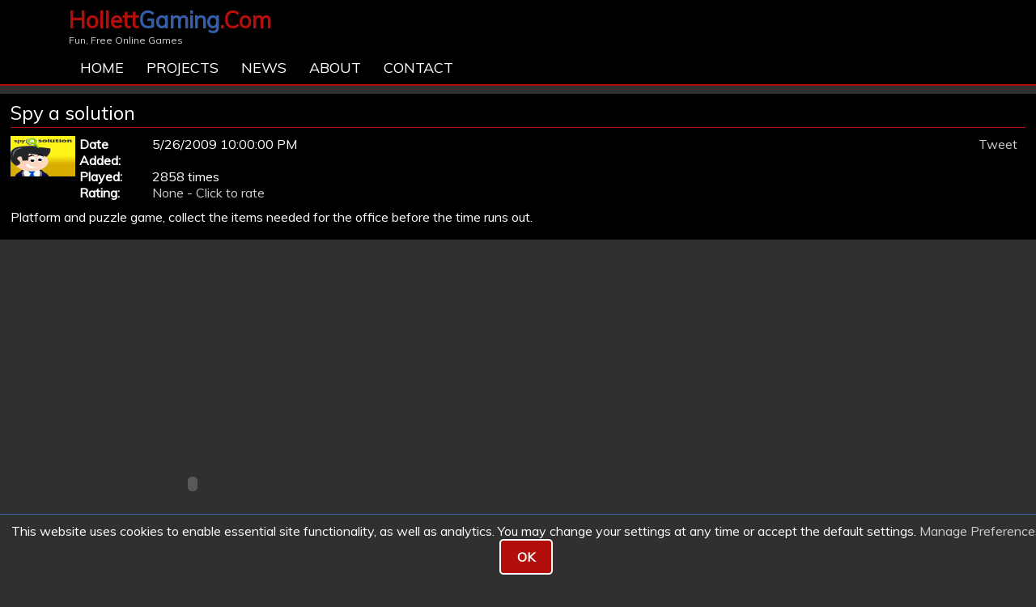

--- FILE ---
content_type: text/html; Charset=UTF-8
request_url: https://www.hollettgaming.com/playgame/378/Spyasolution/
body_size: 17925
content:
<!DOCTYPE html PUBLIC "-//W3C//DTD XHTML 1.0 Transitional//EN" "http://www.w3.org/TR/xhtml1/DTD/xhtml1-transitional.dtd">
<html xmlns="http://www.w3.org/1999/xhtml">
<head>
	<meta http-equiv="Content-Type" content="text/html; charset=UTF-8"/>
	<meta name="viewport" content="width=device-width" />
	<title>Play Spy a solution online game, free in your browser at hollettgaming.com</title>
	<base href="https://www.hollettgaming.com"/>
	
	<meta name="description" content="Play Spy a solution - Platform and puzzle game, collect the items needed for the office before the time runs out."/>
	<meta name="keywords" content="freeonlinegames,online,free,games,flash,fun,gaming,puzzles,racing,shooting,action,sports,arcade,strategy,skill,play,browser,play games,free games,browser game,unity"/>
	<meta property="og:title" content="Play Spy a solution online game, free in your browser at hollettgaming.com"/>
	<meta property="og:description" content="Play Spy a solution - Platform and puzzle game, collect the items needed for the office before the time runs out."/>
	<meta property="og:url" content="https://www.hollettgaming.com/playgame/378/Spyasolution/"/>
	<meta property="og:type" content="website" />
	
	<meta property="og:image" content="https://www.hollettgaming.com/images/games/spyasol.jpg"/>
	
	<meta name="twitter:card" content="summary" />
<meta name="twitter:site" content="@HollettGaming" />
<meta name="twitter:title" content="Play Spy a solution online game, free in your browser at hollettgaming.com" />
<meta name="twitter:description" content="Play Spy a solution - Platform and puzzle game, collect the items needed for the office before the time runs out." />
<meta name="twitter:image" content="https://www.hollettgaming.com/images/games/spyasol.jpg" />
<meta name="twitter:url" content="https://www.hollettgaming.com/playgame/378/Spyasolution/" />
<meta property="fb:app_id" content="356981646524"/>
		<script type="application/ld+json">
			{
				"@context": "http://schema.org"
				,"@type": "WebSite"
				,"url": "https://www.hollettgaming.com/playgame/378/Spyasolution/"
				,"image": "https://www.hollettgaming.com/images/games/spyasol.jpg"
				
				
			}
		</script>
		
	
	<link href="https://fonts.googleapis.com/css?family=Muli" rel="stylesheet">
	
	<link href="css/main.css?v=15" rel="stylesheet" type="text/css"/>
	
	<link rel="icon" href="https://www.hollettgaming.com/favicon.ico" type="image/x-icon"/>
	<link rel="shortcut icon" href="https://www.hollettgaming.com/favicon.ico" type="image/x-icon"/>
	
	<link rel="canonical" href="https://www.hollettgaming.com/playgame/378/Spyasolution/"/>
	
	
	
	<script type="text/javascript" src="//code.jquery.com/jquery-1.12.4.min.js"></script>
	<script type="text/javascript" src="//code.jquery.com/ui/1.12.0/jquery-ui.min.js"></script>
	<script type="text/javascript" src="../js/jssor.slider.mini.js"></script>
	
</head>
<body>
	
		<!-- Global site tag (gtag.js) - Google Analytics -->
		<script async src="https://www.googletagmanager.com/gtag/js?id=G-E8W0EFT2WE"></script>
		<script>
		  window.dataLayer = window.dataLayer || [];
		  function gtag(){dataLayer.push(arguments);}
		  gtag('js', new Date());

		  gtag('config', 'G-E8W0EFT2WE');
		</script>
	
	
	<div class="siteOuter header">
		<div class="siteOuter headerslider">		
			<div class="siteOuter">
				<div class="siteInner">
					<div class="fL w100perc mT10 pT5">
						<div class="siteName mB5">Hollett<span class="blue">Gaming</span>.Com</div>
						<div class="strapLine">Fun, Free Online Games</div>
					</div>
				</div>
			</div>
			<div class="topNavWrapper mobileHidden">
				<div class="topNav">
					<ul>
						<li class='standard'><a href='/'>Home</a></li><li class='standard'><a href='/projects/'>Projects</a></li><li class='standard'><a href='/news/'>News</a></li><li class='standard'><a href='/page/About/'>About</a></li><li class='standard'><a href='/contact/'>Contact</a></li>
					</ul>
				</div>
			</div>
		</div>
		
	</div>

	<div class="mob_headergap">&nbsp;</div>
	<div class="mob_headershadow">&nbsp;</div>
	
	<div class="BurgerMenuButton">
		<a href="javascript:void(0)" class="BurgerMenuToggle"><img src="/images/template/burger.png" height="50" alt="Open/Close Menu" align="middle"/>MENU</a>
	</div>
	<div class="BurgerMenuContainer">
		<div class="BurgerMenuItems" id="BurgerMenuItems">
			<ul>
				<li class='standard'><a href='/'>Home</a></li><li class='standard'><a href='/projects/'>Projects</a></li><li class='standard'><a href='/news/'>News</a></li><li class='standard'><a href='/page/About/'>About</a></li><li class='standard'><a href='/contact/'>Contact</a></li>
			</ul>
		</div>
	</div>
	
	
	
	<div class="spacer_v10 bgmedium"></div>
	<div class="siteOuter">
<script type="text/javascript" src="includes/fbfunctions.js"></script>
<div class="leftContentFullWidth">
	
<div class="innerContent">
	<h1>Spy a solution</h1>
	<div>
		<img class="fL mR5" src="/images/games/spyasol.jpg" alt="Spy a solution" width="80" height="50"/>
		<div class="fL">
			<div class="fL" style="width:90px"><strong>Date Added:</strong></div><div class="fL" style="width:200px">5/26/2009 10:00:00 PM</div>
			<div class="clear"></div>
			<div class="fL" style="width:90px"><strong>Played:</strong></div><div class="fL" style="width:200px">2858 times</div>
			<div class="clear"></div>
			<div class="fL" style="width:90px"><strong>Rating:</strong></div><div class="fL" style="width:200px"><a href='/playgame/378/Spyasolution/#writecomment'>None - Click to rate</a></div>
			<div class="clear"></div>
		</div>
		<div class="GamePageShare fR">
			
	<div class="fL">
		
		<div class="fb-like fL" data-href="/playgame/378/Spyasolution/" data-layout="button_count" data-action="like" data-show-faces="false" data-share="true"></div>
		
		<div class="fL mL10 mR10"><a class="twitter-share-button" href="https://twitter.com/intent/tweet?text=Play+Spy+a+solution+at+hollettgaming%2Ecom" data-size="medium">Tweet</a></div>
		
		<div class="g-plusone" data-href="/playgame/378/Spyasolution/" data-size="medium"></div>
	</div>
	
		</div>
	</div>
	<div class="spacer_v10"></div>
	Platform and puzzle game, collect the items needed for the office before the time runs out.
	<div class="spacer_v5"></div>
</div>
<div class="spacer_v10"></div>

  	<object
        classid="clsid:D27CDB6E-AE6D-11cf-96B8-444553540000"
        codebase="http://download.macromedia.com/pub/shockwave/cabs/flash/swflash.cab#version=9,0,19,0"
        id="Spy a solution"
        width="475" height="585"
      >
        <param name="movie" value="games/spyasolution.swf"/>
        <param name="bgcolor" value="#cccccc"/>
        <param name="quality" value="high"/>
        <param name="allowscriptaccess" value="samedomain"/>
		<param name="flashvars" value="fvgid=378&fvLiveMode=1&fv_fb=&fv_fbe=&fv_fbn=&fv_gid=378"/>
        <embed
			type="application/x-shockwave-flash"
			pluginspage="http://www.adobe.com/shockwave/download/index.cgi?P1_Prod_Version=ShockwaveFlash"
			name="Spy a solution"
			width="475" height="585"
			src="games/spyasolution.swf"
			bgcolor="#cccccc"
			quality="high"
			allowscriptaccess="samedomain"
			flashvars="fvgid=378&fvLiveMode=1&fv_fb=&fv_fbe=&fv_fbn=&fv_gid=378"
        >
			<noembed>
			</noembed>
			<div class="error_message">This game requires Adobe Flash Player.</div>
        </embed>
      </object>
	  
	<div class='spacer_v10'></div>
	<div class="spacer_v10 bgmedium"></div><div class="innerContent"><script type="text/javascript">
function ValidateForm(){
	if(document.contactform.name.value=="") {alert('Please enter your name'); return false;}	if(document.contactform.emailfrom.value=="") {alert('Please enter your email address, it will not be shown on the site.'); return false;}
	if(document.contactform.comment.value=="") {alert('Please enter a comment'); return false;}
	if(document.contactform.challengeanswer.value=="") {alert('Prove you are not a robot!'); return false;}
	return true
 }
</script>

<div id="comments_section">
	<h2>Comments and Reviews:</h2>
	<div class='form' id='writecomment'>		<form name='contactform' method='post' action='/playgame/378/Spyasolution/#comments_section'  onsubmit='return ValidateForm()'>				<ul class='form'>					<li><h2>Submit A Comment/Review:</h2></li>					<li><strong>Name:</strong> <br /><input name='name' type='text' value=''/></li>					<li><strong>Email:</strong> <em>(Required but won't be shown.)</em> <br /><input name='emailfrom' type='text' value=''/></li>					<li><strong>Comment:</strong><br />						<textarea name='comment' rows='4'></textarea>					</li>				<li><strong>Rating:</strong>					<br />					<select name='rating'>						<option value=''>Please Select</option>						<option value='1'>1 (Very Poor)</option>						<option value='2'>2 (Poor)</option>						<option value='3'>3 (Ok)</option>						<option value='4'>4 (Great)</option>						<option value='5'>5 (Excellent)</option>					</select>				</li>					<li><strong>I am not a robot:</strong></li>					<li><input name='number1' type='hidden' value='5'/></li>					<li><input name='number2' type='hidden' value='4'/></li>					<li>Prove you are not a robot by answering this simple question:<br/> <strong>5</strong> plus <strong>4</strong> is: <input name='challengeanswer' type='number' value=''/></li>					<li style='padding-bottom:0;margin-bottom:0'>						<input type='hidden' name='commentadded' value='yes'/><input type='hidden' name='formcomplete' value='yes'/><input class='button fadehover submit' type='submit' value='Submit'/>					</li>				</ul>		</form></div>
		<div class='clear'></div>
</div>
		</div>
		<div class="spacer_v10"></div>
	
	
</div>
			<div class="spacer_v10"></div>
	</div>
		<!--MAIN CONTENTS ENDS-->
		<div class="spacer_v10"></div>
		
			<div class="preFooter bgdark fontbody">
				<div class="preFooterInner">
				
					<div class="fL w20perc mobilewidth100perc">
						<ul>
							<li>
								<span class="preFooterHeading">USEFUL LINKS:</span>
							</li>
							<li><a style="margin-top:3px" href="/">Home</a></li>
							<li><a style="margin-top:3px" href="/sitemap/">Sitemap</a></li>
							<li><a style="margin-top:3px" href="/page/PrivacyCookies/">Privacy and Cookies</a></li>
						</ul>
					</div>
					
					<div class="w1perc fL oh">&nbsp;</div>
					
					<div class="fL w45perc mobilewidth100perc">
						<ul>
							<li>
								<span class="preFooterHeading">LATEST POSTS:</span>
							</li>
							<li><a href="/newsarticle/217/RunningAchievementsAppCrashingoniOSSolution/">Running Achievements App Crashing on iOS - Solution</a></li><li><a href="/newsarticle/216/RunningAchievementsSSLIssueFixed/">Running Achievements SSL Issue Fixed!</a></li><li><a href="/newsarticle/215/RunningAchievementsSSLCertificateIssueAffectingOlderAndroidDevices/">Running Achievements SSL Certificate Issue Affecting Older Android Devices</a></li><li><a href="/newsarticle/214/SteamDeckLCDandOLED32GBRAMUpgrade/">Steam Deck LCD and OLED 32GB RAM Upgrade</a></li>
						</ul>
					</div>
					
					<div class="w1perc fL oh">&nbsp;</div>
					
					<div class="fL w33perc mobilewidth100perc">
						<ul>
							<li>
								<span class="preFooterHeading">SUPPORT US:</span>
							</li>
						</ul>
						<ul>
							
								<li class="social_logos" style="width:228px">
									<a href="https://buymeacoffee.com/hollettgaming" target="_blank"><img src="/images/template/bmc-button.png" alt="BuyMeACoffee" width="100%" height="100%" title="BuyMeACoffee Page" /></a>
								</li>
							
								<li class="social_logos">
									<a href="https://www.patreon.com/HollettGaming" target="_blank"><img src="/images/template/patreon_round.png" alt="patreon" width="100%" height="100%" title="Patreon Page" /></a>
								</li>
							
								<li class="social_logos">
									<a href="https://www.facebook.com/HollettGamingDotCom/" target="_blank"><img src="/images/template/facebook_round.png" alt="facebook" width="100%" height="100%"  title="Facebook Page" /></a>
								</li>
							
								<li class="social_logos">
									<a href="https://twitter.com/HollettGaming" target="_blank"><img src="/images/template/twitter_round.png" alt="twitter" width="100%" height="100%"  title="Twitter Page" /></a>
								</li>
							
						</ul>
					</div>
				</div>
				<div class="footer">
					&copy; 2005-2026 HollettGaming.com. Site created and designed by Ford Hollett | All games remain the work of their respective owners.
					<br/>
					<a href="/sitemap/">Sitemap</a> | <a href="/page/PrivacyCookies/">Privacy and Cookies</a> | <a href="javascript:showCookiePrefs()">Manage Cookie Preferences</a>
				</div>
			</div>
		

<div class="scrollToTop"><a href="#"><img src="/images/template/backtotop.png" alt="back to top" width="60" height="60"/><span style="position:absolute;top:5px;right:0px;text-align:center;width:60px">Top</span></a></div>


<script type="text/javascript" src="../../js/ajaxpages.js"></script>
<script type="text/javascript">
	var rootURL="https://www.hollettgaming.com";
</script>
<script type="text/javascript" src="includes/jsfunctions.js?version=15"></script>
<div id="cookielaw" class="cookielaw">
	<div class="cookielawcontent">
		<div class="text">This website uses cookies to enable essential site functionality, as well as analytics. You may change your settings at any time or accept the default settings. <a href="javascript:showCookiePrefs()">Manage Preferences</a></div>
		<div class="buttons-more">
			<a href="javascript:hideCookiebar()">OK</a>
		</div>
	</div>
</div>
<div id="cookieprefs" class="cookieprefs">
</div>
<div id="cookieprefscontent" class="cookieprefscontent">
		<div class="cookieHeading">Cookie Preferences</div>
		<div class="w100perc fL oh h5perc mob_h1p">&nbsp;</div>
		<div class="cookieItem">
			<div class="cookieItemHeading">Required</div>
			<div class="cookieItemText">
			These cookies are required to enable basic website functionality, without them the site wont work properly.
			</div>
			<div class="cookieItemButtonHolder">
				<div id="RcookieItemButtonOn" class="cookieItemButtonDisabled"><span>&nbsp;</span></div>
			</div>
		</div>
		<div class="w100perc fL oh h5perc mob_h1p">&nbsp;</div>
		<div class="cookieItem">
			<div class="cookieItemHeading">Analytics</div>
			<div class="cookieItemText">
				These cookies help us understand how the website performs, how visitors interact with the site and whether there may be any technical issues. These cookies usually don't collect information that identifies a visitor.
			</div>
			<div class="cookieItemButtonHolder">
				<div id="AcookieItemButtonOff" class="cookieItemButtonOFF" onClick="toggleCookieOption('AcookieItemButtonOn','AcookieItemButtonOff'),setCookie('allowAnalytics', true, 364)"><span>&nbsp;</span></div>
				<div id="AcookieItemButtonOn" class="cookieItemButton" onClick="toggleCookieOption('AcookieItemButtonOff','AcookieItemButtonOn'),setCookie('allowAnalytics', false, 364);"><span>&nbsp;</span></div>
			</div>
		</div>
		<div class="w100perc fL oh h10perc mob_h1p">&nbsp;</div>
		<div class="cookieButtons">
			<div class="cookieMoreText">
				<a href="/page/PrivacyCookies/">You can read more about how we use cookies here</a>
			</div>
			<div class="cookieButton">
				<a href="javascript:saveCookiePrefs()">Save Preferences</a>
			</div>
		</div>
</div>
<script type="text/javascript">
	function setCookie(cname, cvalue, exdays) {
	  var d = new Date();
	  d.setTime(d.getTime() + (exdays*24*60*60*1000));
	  var expires = "expires="+ d.toUTCString();
	  document.cookie = cname + "=" + cvalue + ";" + expires + ";path=/";
	}
	function getCookie(cname) {
	  var name = cname + "=";
	  var decodedCookie = decodeURIComponent(document.cookie);
	  var ca = decodedCookie.split(';');
	  for(var i = 0; i <ca.length; i++) {
		var c = ca[i];
		while (c.charAt(0) == ' ') {
		  c = c.substring(1);
		}
		if (c.indexOf(name) == 0) {
		  return c.substring(name.length, c.length);
		}
	  }
	  return "";
	}
	
	function checkCookieBar() {
		var cookieBarContainer = document.getElementById('cookielaw');
		var hideCookieBar = getCookie("hideCookieBar");
		if (hideCookieBar) {
			cookieBarContainer.style.display = "none";
		} else {
			cookieBarContainer.style.display = "block";
		}
	}
	
	function hideCookiebar(){
		var cookieBarContainer = document.getElementById('cookielaw');
		setCookie("hideCookieBar", true, 364);
		if(getCookie("allowAnalytics")==""){
			setCookie("allowAnalytics", true, 364);
		}
		cookieBarContainer.style.display = "none";
	}
	function showCookiePrefs(){
		var cookiePrefs = document.getElementById('cookieprefs');
		var cookiePrefsContent = document.getElementById('cookieprefscontent');
		cookieprefs.style.display = "block";
		cookiePrefsContent.style.display = "block";
		
		if(getCookie("allowAnalytics")=="true"){
			toggleCookieOption('AcookieItemButtonOn','AcookieItemButtonOff');
		}else{
			if(getCookie("allowAnalytics")==""){
				toggleCookieOption('AcookieItemButtonOn','AcookieItemButtonOff');
			}else{
				toggleCookieOption('AcookieItemButtonOff','AcookieItemButtonOn');
			}
		}
	}
	function toggleCookieOption(passedOnID,passedOffID){
		var cookieButtonON = document.getElementById(passedOnID);
		var cookieButtonOFF = document.getElementById(passedOffID);

		cookieButtonON.style.display = "block";
		cookieButtonOFF.style.display = "none";
	}
	function saveCookiePrefs(){
		hideCookiebar();
		var cookiePrefs = document.getElementById('cookieprefs');
		var cookiePrefsContent = document.getElementById('cookieprefscontent');
		cookieprefs.style.display = "none";
		cookiePrefsContent.style.display = "none";
	}
	checkCookieBar();
</script>
</body>
</html>

--- FILE ---
content_type: text/css
request_url: https://www.hollettgaming.com/css/main.css?v=15
body_size: 25914
content:
border-radius@charset "UTF-8";
/* CSS Document */
html {font-size:100%}/* 100% = 16px */
body{background:#303030;margin:0;padding:0;font-family:'Muli',sans-serif;font-size:1rem;color:#ffffff;line-height:130%}
a {color:#cccccc;text-decoration:none}
a:hover {color:#b20f0c;text-decoration:underline;transition:all 0.3s}
img{border:0}

p{line-height:130%;margin:0;padding:0}
h1{font-size:1.5rem;padding:0 0 8px;margin:0 0 10px;font-weight:normal;border-bottom:1px solid #b20f0c}
.headings{font-size:1.5rem;padding:0 0 8px;margin:0 0 10px;font-weight:normal;border-bottom:1px solid #b20f0c}
h2{font-size:1.125rem;padding:0 0 5px;margin:0 0 10px;border-bottom:1px solid #b20f0c}
.headings2{font-size:1.125rem;padding:0 0 5px;margin:0 0 10px;border-bottom:1px solid #b20f0c}
h2 a{text-decoration:none}
h3 {font-size:0.938rem;padding:0 0 5px;margin:0}
h3 a{text-decoration:none}
input{width:200px}
textarea{width:100%;font-size:0.938rem;font-family:'Muli',sans-serif}

/*IMAGE THUMBS*/
.image_thumb{float:left;overflow:hidden;margin:0 5px 5px 0;background:#f0f0f0;border-color:#b20f0c;border-width:1px;border-style:solid;padding:0}
.imgBorder{margin:5px 5px 5px 0;background:#ffffff;padding:2px;border:1px solid #b20f0c;opacity:0.9;filter:alpha(opacity=90)}
.imgBorder:hover{opacity:1.0;filter:alpha(opacity=100)}
.imgBorder a{color:#f0f0f0;border:1px solid #b20f0c}
.imgBorder a:hover{color:#b20f0c;filter:alpha(opacity=100);opacity:1}

/*BRANDING*/
.bglight{background:#000000}/*body light bg*/
.bgmedium{background:#303030}/*body medium bg*/
.bgdark{background:#000000}/*header dark bg*/
.bgoffwhite{background:#f0f0f0}/*off white*/
.bgoverlays{background:#efb428}/*for boxes over banners etc*/												 
.fontbody{color:#4f5258}/*body text, headings*/

.siteOuter{width:100%}
.siteInner{width:1110px;margin-left:auto;margin-right:auto;overflow:hidden}
.innerContent{padding:1%;background:#000000}

.logo_container{margin:auto;padding:0;text-align:center}
.logo{color:#ffffff;float:left;margin:0 0 0 10px;padding:0 0 2px 0;line-height:100%;font-weight:bold;font-size:1.857rem;border-bottom:1px solid #ffffff}
.logo span{font-size:30px}
.logo a{color:#ffffff}
.logo_text{margin:2px 0 5px 10px;padding:0;font-size:1rem;font-weight:bold}
.logo_text span{font-size:1.125rem}
.logo_img{height:155px;padding:10px}

.header{background:#000000}
.headerslider{background:#000000}
.siteName{font-weight:bold;font-size:28px;color:#b20f0c}
.strapLine{font-size:0.75rem;color:#cccccc}
.memberContainer{font-size:1.2rem;text-align:right;padding:25px 10px 0 0;opacity:0.8;filter:alpha(opacity=80);}
.memberContainer:hover{opacity:1.0;filter:alpha(opacity=100);transition:all 0.3s;}
.memberContainer a{text-decoration:none;color:#000000}
.memberImage{border-radius: 50%;border:3px solid #efb428;width:50px;height:50px}
.memberContainer ul{margin:0;padding:0}
.memberContainer ul li{list-style:none;margin:5px 0 0 0}
.memberContainer ul li a{list-style:none;text-decoration:none}
.memberContainer ul li a:hover{color:#aaaaaa}
.memberContainerMobile{display:none}

.bannerFullWidthOverlay{border-radius:10px;position:absolute;bottom:20%;padding:2%;min-width:40%;max-width:50%;min-height:50%;max-height:75%;background-color:#ffffff;filter:alpha(opacity=95);opacity: 0.95}
.loginOverlay{border-radius:10px;position:relative;margin:5%;padding:2%;min-height:50%;max-height:75%;background-color:#ffffff;filter:alpha(opacity=95);opacity: 0.95}

.tel_container{z-index:999999;position:fixed;top:15px;right:15px;padding:5px 10px 5px 5px;background:#ffffff;border:1px solid #cccccc;opacity:0.9;filter:alpha(opacity=90)}
.telNo{position:relative;right:0px;top:5px;float:right;font-size:1.125rem;color:#808080}
.telNo a{text-decoration:none;position:relative;right:0px;float:left;color:#808080}
.telIcon{float:left;height:35px;width:35px;overflow:hidden}

.topNavWrapper{color:#ffffff;text-transform:uppercase;width:100%;height:44px;margin:0 auto 0 auto;clear:both;background:#000000;padding:0;border-bottom:2px solid #b20f0c}
.topNav{width:1110px;height:44px;margin:0 auto;padding:0}
.topNav ul{margin:0;padding:0;height:44px}
.topNav ul li{display:inline-block;margin:0;height:44px;list-style:none;font-size:1.125rem;color:#ffffff}
.topNav ul li:hover{background:#b20f0c;transition:all 0.3s}
.topNav ul li a{padding:14px;color:#ffffff;text-decoration:none;display:block}
.topNav ul li a:hover{color:#ffffff}
.topNav li.selected{background:#b20f0c}
.topNav li.selected a{color:#eeeeee}
.topNav li.selected a:hover{color:#ffffff}

.rightNavigation ul{margin:0;padding:0}
.rightNavigation ul li{list-style:none;padding:2px;width:100%;overflow:hidden;border-bottom:1px solid #2b2b2b}
.rightNavigation ul li:hover{border-bottom:1px solid #b20f0c}
.rightNavigation ul li.selected{border-bottom:1px solid #b20f0c}
.rightNavigation ul li a{color:#FFFFFF;text-decoration:none;display:block;height:100%}
.rightNavigation ul li a:hover{color:#b20f0c;margin-left:2px;transition:all 0.3s}
.rightNavigation ul li.selected a{color:#b20f0c}

.leftContentFullWidth{float:left;width:100%;height:100%;overflow:hidden}
.leftContentWithnav{float:right;width:65%;height:100%;overflow:hidden}
.rightContent{float:left;margin:0px;width:32%;height:100%;overflow:hidden;margin:0 0 0 15px}
.leftnav{width:100%;margin-top:10px}
.leftnav img{width:100%}

.tab{float:left;background:#000000;box-shadow: 0 4px 8px 0 rgba(0, 0, 0, 0.2);transition: 0.3s}
.tab h1,.tab h2{margin:0;color:#ffffff;font-size:1rem;font-weight:bold;margin:0;padding:5px 5px 5px 8px;border-bottom:1px solid #b20f0c}
.tab_long{float:left;background:#000000}
.tab_long h1,.tab_long h2{margin:0;color:#ffffff;font-size:1rem;font-weight:bold;margin:0;padding:5px 5px 5px 8px}
.tab_h{}
.tab_content{background:#000000;padding:10px;position:relative;min-height:100%;height:auto!IMPORTANT;height:100%}
.widget_border{border:1px solid #2b2b2b}

/*Slideshow*/
.slidecontainer{padding:0;margin:0;position:relative;z-index:0;overflow:hidden;width:100%}
.slideLoad{position:absolute;top:0px;left:0px}
.slideLoadbg{filter:alpha(opacity=70);opacity:0.7;position:absolute;display:block;background-color:#000000;top:0px;left:0px;width:100%;height:100%}
.slideLoadgif{position:absolute;display:block;background:url(../images/slideshow/core/loading.gif) no-repeat center center;top:0px;left:0px;width:100%;height:100%}
.slide_bullet div, .slide_bullet div:hover, .slide_bullet .av {filter:alpha(opacity=70);opacity:.7;overflow:hidden;cursor:pointer;border:#000000 1px solid}
.slide_bullet div {background-color:gray;width:20px;height:10px}
.slide_bullet div:hover, .slide_bullet .av:hover {background-color:#d3d3d3}
.slide_bullet .av {background-color:#ffffff;border:#b20f0c 1px solid}
.slide_bullet .dn, .slide_bullet .dn:hover {background-color:#555555}
.slide_bullet{position:absolute;bottom:10px;right:10px}
.slidearrowL, .slidearrowR, .slidearrowLdn, .slidearrowRdn{position:absolute;cursor:pointer;display:block;background:url(../images/slideshow/core/sprite_arrows.png) no-repeat;overflow:hidden}
.slidearrowL{background-position:-3px -33px;width:55px;height:55px;left:-5px}
.slidearrowR{background-position:-63px -33px;width:55px;height:55px;right:-5px}
.slidearrowLdn{background-position:-243px -33px;width:55px;height:55px;left:-5px}
.slidearrowRdn{background-position:-303px -33px;width:55px;height:55px;right:-5px}
.slidearrowL:hover{background-position:-123px -33px}
.slidearrowR:hover{background-position:-183px -33px}
.slides{position:absolute;overflow:hidden;left:0px;top:0px}
.slidecaptionbg{font-size:1.5rem;color:#ffffff;position:absolute;left:0;bottom:0;padding:15px;background-color:#000000;filter:alpha(opacity=80);opacity:.8;width:100%;border-bottom:1px solid #b20f0c}
.slidecaptionbg h2{color:#ffffff;padding:0;margin:0;font-size:24px}
.jssorb01{position:absolute}
.jssorb01 div, .jssorb01 div:hover, .jssorb01 .av{position:absolute;filter:alpha(opacity=70);opacity:.7;overflow:hidden;cursor:pointer;border:#000000 1px solid}
.jssorb01 div {background-color:gray}
.jssorb01 div:hover, .jssorb01 .av:hover {background-color:#d3d3d3}
.jssorb01 .av {background-color:#ffffff}
.jssorb01 .dn, .jssorb01 .dn:hover{background-color:#555555}
.jssora02l, .jssora02r{display:block;position:absolute;
/* size of arrow element */
width:55px;height:55px;cursor:pointer;background:url(../images/slideshow/core/sprite_arrows.png) no-repeat;overflow:hidden}
.jssora02l{background-position:-3px -33px}
.jssora02r{background-position:-63px -33px}
.jssora02l:hover{background-position:-123px -33px}
.jssora02r:hover{background-position:-183px -33px}
.jssora02l.jssora02ldn{background-position:-3px -33px}
.jssora02r.jssora02rdn{background-position:-63px -33px}

.slideImage{position:relative}
.slideImageOverlay{position:fixed;width:256px;z-index:999999;position:absolute;top:20px;left:20px}

.galleryslider{padding:0;margin:auto;position:relative;z-index:0;overflow:hidden}
.galarrowL, .galarrowLdn{position:absolute;cursor:pointer;display:block;background:url(../images/slideshow/core/a17.png) no-repeat;overflow:hidden;height:40px;top:40%;left:8px}
.galarrowR, .galarrowRdn{position:absolute;cursor:pointer;display:block;background:url(../images/slideshow/core/a17.png) no-repeat;overflow:hidden;height:40px;top:40%;right:8px}
.galarrowL{background-position:-3px -33px;width:55px;height:55px;left:-5px}
.galarrowR{background-position:-63px -33px;width:55px;height:55px;right:0px}
.galarrowLdn{background-position:-243px -33px;width:55px;height:55px;left:-5px}
.galarrowRdn{background-position:-303px -33px;width:55px;height:55px;right:0px}
.galarrowL:hover{background-position:-123px -33px}
.galarrowR:hover{background-position:-183px -33px}

.gallerysliderthumb{z-index:999;position:absolute;width:735px;height:100px;left:0px;bottom:0px}
.gallerysliderthumbbg{z-index:888;position:absolute;width:735px;height:100px;left:0px;bottom:0px;background:#000000;filter:alpha(opacity=50);opacity:.5}
.gallerysliderthumb .w{position:absolute;top:0px;left:0px;width:100%;height:100%}
.gallerysliderthumb .c{position:absolute;top:0px;left:0px;width:68px;height:68px;border:#000 2px solid}
.gallerysliderthumb .p:hover .c, .gallerysliderthumb .pav:hover .c, .gallerysliderthumb .pav .c {background:url(../images/slideshow/core/t01.png) center center;border-width:0px;top:2px;left:2px;width:68px;height:68px}
.gallerysliderthumb .p:hover .c, .gallerysliderthumb .pav:hover .c {top:0px;left:0px;width:70px;height:70px;border:#fff 1px solid}

.comment_container {clear:both;background-color:#999999;font-weight:normal;text-decoration:none;overflow:hidden;border-bottom:2px solid #b20f0c;margin-bottom:5px;padding:5px}
.comment_text {float:left;width:75%}
.comment_text em {font-size:0.625rem}
.comment_rating {float:right;text-align:right;width:25%}
.comment_reply {clear:both;float:left;width:98%;border-top:1px solid #b20f0c;background-color:#888888;padding:5px;margin-top:5px}
.comment_reply a{text-decoration:underline}

.testimonial{}
.testimonialH{padding:10px;font-size:1.375rem;font-weight:bold;color:#335da5}
.testimonialD{margin:0;padding:10px 10px 10px 40px;font-size:1rem;color:#ffffff;background:url(../images/template/quoteopen.png) no-repeat #335da5}
.testimonialD span{padding:0 30px 0 10px;background:url(../images/template/quoteclose.png) right top no-repeat #335da5;display:block}
.testimonialN{text-align:right;padding:10px 50px 5px 5px;font-size:1.125rem;line-height:100%;color:#335da5;background:url(../images/template/quotetail.png) right bottom no-repeat}

.testimonial_bubble{background:url(../images/cms/testimonial_hp.png) no-repeat}
.testimonial_bubble_txt{color:#ffffff;padding:30px 30px 0px 30px;height:146px;overflow:hidden}

/*Locations*/
.googlemap{width:100%;height:400px}
.locationImage{float:left;width:22%;margin:0 10px 0 0}
.locationText{float:left;width:75%}
.news{list-style:none;clear:both;padding:0;margin:0;width:100%}
.news li{clear:both;overflow:hidden;margin:0 0 10px 0;padding:0;overflow:hidden}
.newsimg{width:23%;float:left;margin-right:2%;padding:0}
.newstxt{width:75%;float:left}
.newsheading{}
.newsintro{}
.news li a{color:#ffffff;width:100%;background-color:#999999;font-weight:normal;text-decoration:none;overflow:hidden;border-bottom:1px solid #b20f0c;margin-bottom:5px;padding:5px;display:block}

.newstab{float:left;background:#000000;width:31%;margin:1%;cursor:pointer}
.newstab:hover{font-size:104%;width:32%;margin:1% 0.5% 1% 0.5%;box-shadow:0 10px 20px 0 rgba(255, 0, 0, 0.3), 10px 0 20px 0 rgba(255, 0, 0, 0.3), 0 0 20px 10px rgba(255, 0, 0, 0.3);transition:all 0.3s}
.newstab h1,.newstab h2{color:#ffffff;margin:0;padding:0;font-size:1rem;font-weight:bold;margin:0;padding:5px 5px 2px 5px}
.newstab_h{}
.newstab_content{border:1px solid #2b2b2b;background:#000000;padding:8px;height:345px;position:relative}
.newstab_content:hover{border:1px solid #b20f0c}
.news_main_image{width:30%}

.form{float:left;overflow:hidden;width:100%}
.form ul{padding:0;margin:0}
.form li{list-style:none;padding:0;margin:0 0 10px 0;width:100%}
.form input{height:55px;font-size:0.875rem;width:99%}
.form select{height:30px;font-size:0.875rem;width:99%}
.form .submit{height:44px;font-size:0.875rem;width:99%}
.form  em{font-size:0.625rem}
.email_repeat{margin:-1000px;overflow:hidden;height:1px;width:1px}

.error_message{color:#b20f0c;margin-left:5px}
.success_message{color:#34cc61;margin-left:5px}

.button{font-weight:bold;border:none;background:#b20f0c;color:#eeeeee;font-size:0.75rem;cursor:pointer;filter:alpha(opacity=90);opacity:0.9;display:block;padding:8px;text-align:center;overflow:hidden;transition:all 0.3s}
.button:hover{text-decoration:none;color:#ffffff}
.buttonButton{font-weight:bold;border:none;background:#b20f0c;color:#eeeeee;font-size:0.75rem;cursor:pointer;filter:alpha(opacity=90);opacity:0.9;display:block;padding:10px 8px 9px 8px;text-align:center;overflow:hidden;transition:all 0.3s}
.buttonButton:hover{text-decoration:none;color:#ffffff}

.button_green{border: none;background: #07992b;color: #ffffff;cursor: pointer;filter: alpha(opacity=95);opacity: 0.95;padding: 8px;text-align: center;overflow: hidden;font-weight: bold;border-radius: 3px;}
.button_green:hover{text-decoration:none;color:#ffffff}

/*SPACERS*/
.spacer_v5{clear:both;overflow:hidden;height:5px}
.spacer_v10{clear:both;overflow:hidden;height:10px}
.spacer_v20{clear:both;overflow:hidden;height:20px}
.spacer_h5{float:left;overflow:hidden;width:5px}
.spacer_h1p{width:1%;overflow:hidden;float:left}
.clear{clear:both;height:0px;margin:0px;padding:0px}
.shadedown{width:100%;height:5px;background:url(../images/template/shadedown.png) repeat-x top}
.shadeup{width:100%;height:5px;background:url(../images/template/shadeup.png) repeat-x bottom}
/*CLASSES*/
.fL{float:left}
.fR{float:right}
.pad2{padding:2px}
.pad5{padding:5px}
.pad10{padding:10px}
.pT0{padding-top:0}
.pT5{padding-top:5px}
.pL5{padding-left:5px}
.p1p{padding:1%}
.mar5{margin:5px}
.mL5{margin-left:5px}
.mR5{margin-right:5px}
.mR1p{margin-right:1%}
.mT5{margin-top:5px}
.mT10{margin-top:10px}
.mB5{margin-bottom:5px}
.mL10{margin-left:10px}
.mR10{margin-right:10px}
.mR20{margin-right:20px}
.m0{margin:0}
.p0{padding:0}
.oh{overflow:hidden}
.fadehover{filter:alpha(opacity=80);opacity:0.8}
.fadehover:hover{filter:alpha(opacity=100);opacity:1.0}
.blue{color:#335da5}
.red{color:#b20f0c}
.posR{position:relative}
.posA{position:absolute}
.posF{position:fixed}
.border{border:1px solid #cccccc}
.borderRound{border-radius:5px}
.boxShadow{box-shadow:0 2px 4px 0 rgba(0, 0, 0, 0.2);transition: 0.3s}
.taC{text-align:center}
.taL{text-align:left}
.taR{text-align:right}

.bold{font-weight:bold}
.textRed{color:#b20f0c}
.textWhite{color:#ffffff}
.textBlack{color:#000000}

.bgGreen{background:#07992b}
.bgRed{background:#b20f0c}

.w1perc{width:1%;overflow:hidden}
.w20perc{width:20%}
.w24perc{width:24%}
.w25perc{width:25%}
.w32perc{width:32%}
.w33perc{width:33%}
.w40perc{width:40%}
.w45perc{width:45%}
.w49perc{width:49%}
.w50perc{width:50%}
.w55perc{width:55%}
.w60perc{width:60%}
.w75perc{width:75%}
.w100perc{width:100%}

.h5perc{height:5%}
.h10perc{height:10%}

.hgblue{color:#335da5}
.hgred{color:#b20f0c}

.anchorPoint{position:relative;top:-30px;width:0;height:0}
.panel{border:none;background:#f0f0f0;display:block;padding:5px 10px 5px 10px;overflow:hidden;border-radius:5px}

.downloadLink{display:flex;justify-content:center;align-items:center;border:2px solid #ffffff;border-radius:8px;padding:2px 10px 2px 10px;cursor:pointer}
.downloadLink span{font-size:0.7rem}

/*Games*/
.GameListing ul{margin:0;padding:0}
.GameListing ul li{float:left;list-style:none;font-size:0.625rem;padding:2px;text-align:center;width:120px;height:100px;overflow:hidden;border:1px solid #2b2b2b}
.GameListing ul li:hover{border-bottom:1px solid #b20f0c}
.GameListing ul li a{color:#FFFFFF;text-decoration:none;display:block;height:100%}
.GameListing ul li a:hover{color:#b20f0c}
.FBenchanced{position:absolute;bottom:0;left:0}

.GamePageHeader{float:left;width:100%;margin:0;padding:0}
.GamePageHeader h1{font-size:0.875rem;margin:0;padding:0}
.GamePageHeader em{font-size:0.625rem}
.GamePageHeader img {float:left;margin-right:5px;padding:0}

/*PREFOOTER*/
.preFooter{color:#ffffff;clear:both;padding:0;margin:0;overflow:hidden;width:100%}
.preFooterInner{width:1100px;margin-left:auto;margin-right:auto}
.preFooter ul{margin:0;padding:0}
.preFooter ul li{list-style:none;margin:10px 0 0 0}
.preFooter ul li a{list-style:none;text-decoration:none}
.preFooter ul li a:hover{color:#aaaaaa}
.preFooterHeading{font-size:1.125rem;font-weight:bold;padding:0 0 5px 0;border-bottom:1px solid #b20f0c;display:block;width:100%}
/*FOOTER*/
.footer{color:#ffffff;width:100%;margin:0 auto 0 auto;padding:30px 0 80px 0;height:100%;overflow:hidden;text-align:center;font-size:0.625rem}
.footer a{color:#ffffff}

.logos{float:left;width:180px;padding:0 10px 0 0}
.social_logos{float:left;width:64px;height:64px;padding:5px 10px 0 0;filter:alpha(opacity=70);opacity:0.7;transition:all 0.5s}
.social_logos:hover{filter:alpha(opacity=100);opacity:1.0;transition:all 0.5s}

.scrollToTop{display:none;position:fixed;bottom:20px;right:20px;width:60px;height:60px;filter:alpha(opacity=80);opacity:0.8;font-size:0.75rem;z-index:999}
.scrollToTop a{color:#ffffff}

/*Burger Menu*/
.BurgerMenuContainer{display:none}
.BurgerMenuButton{display:none}
.BurgerMenuButton a{color:#cccccc;text-decoration:none;display:block}
.BurgerMenuButton a:hover{color:#cccccc}
.mob_headergap{display:none}
.mob_headershadow{display:none}

.cookielaw{display:none;position:fixed;bottom:0;width:100%;background:#303030;border-top:1px solid #335da5;padding:10px;text-align:center}
.cookielaw .cookielawcontent > * {display:inline-block}
.cookielaw .buttons-more a{border:2px solid #fff;display:inline-block;border-radius:5px;background-color:#b20f0c;-webkit-transition:all 200ms ease;transition:all 200ms ease;color:#fff;font-size:1rem;font-weight:600;text-decoration:none;cursor:pointer;margin:0 10px;padding:10px 20px}
.cookieprefs{display:none;position:fixed;top:0;left:0;width:100%;height:100%;background:#000000;filter:alpha(opacity=70);opacity:0.7;font-size:1rem;z-index:999}
.cookieprefscontent{display:none;position:fixed;top:0;left:0;width:50%;height:40%;background:#ffffff;z-index:9991;margin:150px 25% 0 25%;color:#000000;padding:2%}
.cookieHeading{width:100%;height:12%;font-size:1.75rem}
.cookieItem{width:100%;height:26%;font-size:1rem;float:left;clear:both;overflow:hidden}
.cookieItemText{width:75%;float:left}
.cookieItemButtonHolder{width:10%;height:50%;float:right}
.cookieItemButton{float:left;display:block;background-color:#cccccc;color:#fff;font-size:1.25rem;text-decoration:none;text-align:right;width:89%;height:94%;border-radius:20px;padding:3%;margin:3%;cursor:pointer}
.cookieItemButton span{width:44%;height:87%;background-color:#00ff00;border-radius:20px;padding:3%;float:right;display:block;text-align:center}
.cookieItemButtonDisabled{float:left;display:block;background-color:#cccccc;color:#fff;font-size:1.25rem;text-decoration:none;text-align:right;width:89%;height:94%;border-radius:20px;padding:3%;margin:3%}
.cookieItemButtonDisabled span{width:44%;height:87%;background-color:#aaaaaa;border-radius:20px;padding:3%;float:right;display:block;text-align:center}
.cookieItemButtonOFF{float:left;display:none;background-color:#cccccc;color:#fff;font-size:1.25rem;text-decoration:none;text-align:left;width:89%;height:94%;border-radius:20px;padding:3%;margin:3%;cursor:pointer}
.cookieItemButtonOFF span{width:44%;height:87%;background-color:#ff0000;border-radius:20px;padding:3%;float:left;display:block;text-align:center}
.cookieItemHeading{width:100%;height:25%;font-size:1.5rem}
.cookieButtons{width:100%;height:20%;bottom:0;right:0;font-size:1rem;float:right;overflow:hidden}
.cookieButton{float:right;display:block;background-color:#b20f0c;color:#fff;font-size:1.25rem;text-decoration:none}
.cookieButton a{padding:20px;display:block;color:#fff}
.cookieButton a:hover{color:#fff;text-decoration:none}
.cookieMoreText{float:left;display:block;color:#cccccc;font-size:1rem;text-decoration:none;margin:0 2% 2% 0}
.cookieMoreText a:hover{float:left;color:#cccccc;text-decoration:none}

.th{background-color:#ffffff;text-transform:capitalize;border-bottom:1px solid #b20f0c;padding:5px}
.tr{}
.td{background-color:#f0f0f0;min-width:70px;padding:5px}
.tdAlt{background-color:#e6e6e6;min-width:70px;padding:5px}

.ulSWOS{
    list-style-type: inside;
    padding: 0;
}
.liSWOS{
    background: #c6efce;
    border: 1px solid #cccccc;
    border-left: 2px solid #07992b;
    padding: 5px;
    margin: 5px;
    list-style: none;
	clear:both;
	display:flex;
}
.liSWOSred{
    background: #ffdedd;
    border: 1px solid #cccccc;
    border-left: 2px solid #b20f0c;
    padding: 5px;
    margin: 5px;
    list-style: none;
	clear:both;
	display:flex;
}
.liSWOSgrey{
    background: #f0f0f0;
    border: 1px solid #cccccc;
    border-left: 2px solid #aaaaaa;
    padding: 5px;
    margin: 5px;
    list-style: none;
	clear:both;
	display:flex;
}

/*DESKTOP UPTO 1600*/
@media screen and (min-width:1600px) {
	.topNav{width:90%}
	.siteInner{width:90%}
	.newstab{width:23%}
	.newstab:hover{font-size:104%;width:24%;margin:1% 0.5% 1% 0.5%;box-shadow:0 10px 20px 0 rgba(255, 0, 0, 0.3), 10px 0 20px 0 rgba(255, 0, 0, 0.3), 0 0 20px 10px rgba(255, 0, 0, 0.3);transition:all 0.3s}
	.preFooterInner{width:90%}
}

/*TABLET*/
@media screen and (max-width:1110px) {
	.header{position:fixed;top:0;left:0;z-index:9999999;height:82px}
	.mob_headergap{display:block;top:0;left:0;z-index:9999999;height:77px}
	.mob_headershadow{display:inline;position:fixed;top:82px;left:0;z-index:9999999;height:5px;width:100%;background:url(../images/template/shadedown.png) repeat-x top}
	.BurgerMenuButton{display:inline;position:fixed;right:0;top:0;z-index:9999999;padding:15px 15px 0 0}
	.BurgerMenuContainer{display:inline;position:fixed;right:0;top:82px;z-index:99999999;height:auto;background-color:#ffffff;padding:0 10px 0 0;border:1px solid #808080;border-top:none}
	.BurgerMenuItems ul {margin:0;padding:0}
	.BurgerMenuItems ul li{list-style:none;margin:15px;width:100%;display:block}
	.BurgerMenuItems ul li a{padding:5px;display:block}
	.siteInner{width:100%}
	.innerContent{padding:10px}
	
	.siteName{font-size:1.375rem}
	.strapLine{font-size:0.75rem}
	
	.logo_container{background:none;padding:0px}

	.slideImageOverlay{width:25%}
	
	.tel_container{top:5px;right:10px}

	.topNav{width:100%;height:60px}
	.topNavWrapper{display:none}
	
	/*.slidecaptionbg{display:none}*/
	
	.content{width:100%}
	.postcontent{width:100%}

	.slideshowcontainer{}
	.slide_bullet div {width:25px;height:25px}
	.preFooterInner{width:95%}
	.preFooter ul li{}
	.preFooterHeading{width:100%}
	.footer{padding:10px 0 10px 0}
	
	.tabletHidden{display:none}
	.tabletw100perc{clear:both;width:100%}
	.mobNoPadding{padding:0}
	
	.mobileClear{clear:both}
	.mob_mL10{margin-left:10px}
	.mob_mR10{margin-right:10px}
	.mob_mT10{margin-top:10px}
	.mob_mB10{margin-bottom:10px}
	.mob_fL{float:left}
	.mob_nofloat{float:none}
	.mob_nomargin{margin:0}
	.mob_w25p{width:25%}
	.mob_w33p{width:33%}
	.mob_w66p{width:66%}
	.mob_w74p{width:74%}
	.mob_w80p{width:80%}
	.mob_w100p{width:100%}				 		   
	.mob_h1p{height:1%}
	textarea{width:98%}
	input{width:98%;height:55px}
	select{width:98%;height:55px}
	.form input{width:98%;height:55px}
	.form {width:100%}
	
	.newstab{float:left;background:#000000;width:47%}
	.newstab:hover{font-size:102%;width:48%;margin:1% 0.5% 1% 0.5%;box-shadow:0 10px 20px 0 rgba(255, 0, 0, 0.3), 10px 0 20px 0 rgba(255, 0, 0, 0.3), 0 0 20px 10px rgba(255, 0, 0, 0.3);transition:all 0.3s}
	
	.cookieprefscontent{width:75%;margin:150px 12.5% 0 12.5%;height:60%}
	.cookieItem{height:30%}
	.cookieItemText{width:75%}
	.cookieItemButtonHolder{width:20%;height:30%}
}
/*MOBILE*/
@media screen and (max-width:600px) {
	body{font-size:1rem}
	.siteName{width:200px;font-size:1.125rem}
	.strapLine{display:none}
	.slideImageOverlay{display:none}
	
	.mobileHidden{display:none}
	.mobilewidth100perc{clear:both;width:100%}
	.mobilewidth98perc{clear:both;width:98%}
	.mobilefN{float:none}
	
	.leftContentFullWidth{width:96%;padding:1%;float:none}
	.leftContentWithnav{width:96%;padding:1%;float:none}
	
	.logo_container{text-align:right;margin-right:5px;display:block}
	.tel_container{position:fixed;top:15px;right:10px;padding:0;background:none;border:none}
	.telNo{font-size:1.125rem;top:10px}
	.telIcon{height:20px;width:20px;margin-top:15px}
	
	.BurgerMenuToggle{font-size:0.75rem}
	
	.innerContent{padding:5px}
	
	.rightContent{width:100%}
	.tab{width:100%}
	.newstab_content .image_thumb{height:50% !important}
	
	.slidecaptionbg{display:none}
	
	.newstab{float:left;background:#000000;width:100%}
	.newstab:hover{font-size:100%;width:100%;margin:1% 0.5% 1% 0.5%;box-shadow:0 5px 5px 0 rgba(255, 0, 0, 0.3), 5px 0 5px 0 rgba(255, 0, 0, 0.3), 0 0 5px 5px rgba(255, 0, 0, 0.3);transition:all 0.3s}
	
	.news_main_image{width:100%}
	
	.cookieprefscontent{height:42%}
	.cookieItem{height:32%}
	.cookieItemText{font-size:0.75rem}
	.cookieMoreText{font-size:0.75rem}
}

--- FILE ---
content_type: application/javascript
request_url: https://www.hollettgaming.com/includes/jsfunctions.js?version=15
body_size: 1407
content:
function js_SaveData(passedvalue){
	if (window.XMLHttpRequest)
	  {// code for IE7+, Firefox, Chrome, Opera, Safari
	  xmlhttp=new XMLHttpRequest();
	  }
	else
	  {// code for IE6, IE5
	  xmlhttp=new ActiveXObject("Microsoft.XMLHTTP");
	  }
	xmlhttp.open("POST",rootURL+"/saveData.asp",true);
	xmlhttp.setRequestHeader("Content-type","application/x-www-form-urlencoded");
	xmlvaluetosend = passedvalue.replace(/ /gi, "%20");
	xmlhttp.send(xmlvaluetosend);
}
function js_SaveStat(passedvalue){
	if (window.XMLHttpRequest)
	  {// code for IE7+, Firefox, Chrome, Opera, Safari
	  xmlhttp=new XMLHttpRequest();
	  }
	else
	  {// code for IE6, IE5
	  xmlhttp=new ActiveXObject("Microsoft.XMLHTTP");
	  }
	xmlhttp.open("POST",rootURL+"/saveStat.asp",true);
	xmlhttp.setRequestHeader("Content-type","application/x-www-form-urlencoded");
	xmlvaluetosend = passedvalue.replace(/ /gi, "%20");
	xmlhttp.send(xmlvaluetosend);
}

$(document).ready(function() {
	//BURGER MENU
	$(".BurgerMenuItems").hide();
	$('.BurgerMenuToggle').click(function(){
		$(".BurgerMenuItems").slideToggle();
	});
	$('.MBshow').click(function(){
		$(".BurgerMenuItems").slideToggle();
	});
	
	//Scroll To Top show/hide
	//Check to see if the window is top if not then display button
	$(window).scroll(function(){
		if ($(this).scrollTop() > 100) {
			$('.scrollToTop').fadeIn();
		} else {
			$('.scrollToTop').fadeOut();
		}
	});
	
	//Scroll To Top Button Click Detect
	$('.scrollToTop').click(function(){
		$('html, body').animate({scrollTop : 0},800);
		return false;
	});
});